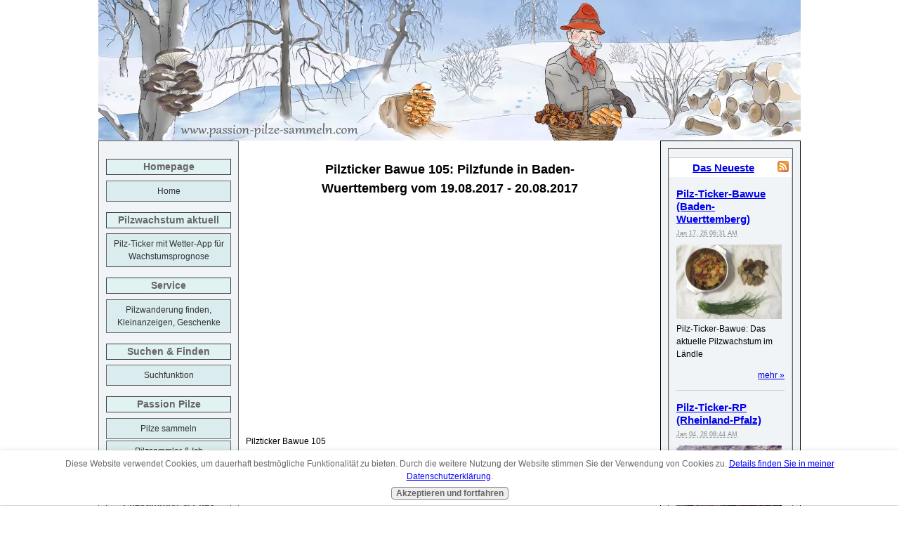

--- FILE ---
content_type: text/html; charset=UTF-8
request_url: https://www.passion-pilze-sammeln.com/pilzticker_bawue_105.html
body_size: 17262
content:
<!DOCTYPE HTML>
<html>
<head><meta http-equiv="content-type" content="text/html; charset=UTF-8"><title>Pilzticker Bawue 105 (Baden-Wuerttemberg 105): Funde vom 19.08.2017 - 20.08.2017</title><meta name="description" content="Pilzticker Bawue 105: Pilzfunde in Baden-Wuerttemberg vom 19.08.2017 - 20.08.2017"><link href="/sd/support-files/A.style.css.pagespeed.cf.S8OpjX3qit.css" rel="stylesheet" type="text/css"><meta id="viewport" name="viewport" content="width=device-width, initial-scale=1, maximum-scale=1, minimum-scale=1">
<!-- start: tool_blocks.sbi_html_head -->
<link rel="icon" type="image/png" href="/xfavicon-48x48.png.pagespeed.ic.XfbYnB1dpp.webp" sizes="48x48"> <link rel="icon" type="image/png" href="/xfavicon-16x16.png.pagespeed.ic.wzvcLz-CdJ.webp" sizes="16x16"> <link rel="icon" type="image/png" href="/xfavicon-32x32.png.pagespeed.ic.3keKhyaC3O.webp" sizes="32x32"> <link rel="icon" type="image/png" href="/xfavicon-48x48.png.pagespeed.ic.XfbYnB1dpp.webp" sizes="48x48"><link rel="canonical" href="https://www.passion-pilze-sammeln.com/pilzticker_bawue_105.html"/>
<link rel="alternate" type="application/rss+xml" title="RSS" href="https://www.passion-pilze-sammeln.com/pilze.xml">
<meta property="og:title" content="Pilzticker Bawue 105 (Baden-Wuerttemberg 105): Funde vom 19.08.2017 - 20.08.2017"/>
<meta property="og:description" content="Pilzticker Bawue 105: Pilzfunde in Baden-Wuerttemberg vom 19.08.2017 - 20.08.2017"/>
<meta property="og:type" content="article"/>
<meta property="og:url" content="https://www.passion-pilze-sammeln.com/pilzticker_bawue_105.html"/>
<meta property="og:image" content="https://www.passion-pilze-sammeln.com/images/280GrammPfifferling_Natalia_20.8.17.jpg"/>
<meta property="og:image" content="https://www.passion-pilze-sammeln.com/images/Anastasia_Adrian_Natalia_20.8.17.jpg"/>
<meta property="og:image" content="https://www.passion-pilze-sammeln.com/images/Anastasia_Adrian_Natalia2_20.8.17.jpg"/>
<meta property="og:image" content="https://www.passion-pilze-sammeln.com/images/SchoeneErnte_Gerlinde_20.8.17.jpg"/>
<meta property="og:image" content="https://www.passion-pilze-sammeln.com/images/Europaeisches_Goldblatt_Gerlinde_20.8.17.jpg"/>
<meta property="og:image" content="https://www.passion-pilze-sammeln.com/images/Pfifferlinge_Bernd_20.8.17.jpg"/>
<meta property="og:image" content="https://www.passion-pilze-sammeln.com/images/PIlzkorb_Kerstin_20.8.17.jpg"/>
<meta property="og:image" content="https://www.passion-pilze-sammeln.com/images/Steinpilze_Simon_19.8.17.jpg"/>
<meta property="og:image" content="https://www.passion-pilze-sammeln.com/images/Ernte_CM_19.8.17.jpg"/>
<meta property="og:image" content="https://www.passion-pilze-sammeln.com/images/Pfifferlinge_Lotta_Nicole_19.8.17.jpg"/>
<meta property="og:image" content="https://www.passion-pilze-sammeln.com/images/Ernteschalen_Nicole_19.8.17.jpg"/>
<!-- SD -->
<script>var https_page=0</script>
<script src="//www.passion-pilze-sammeln.com/sd/support-files/gdprcookie.js.pagespeed.jm.AAfEDBI3IK.js" async defer></script><!-- end: tool_blocks.sbi_html_head -->
<!-- start: shared_blocks.10617781#end-of-head -->
<!-- end: shared_blocks.10617781#end-of-head -->
<script>var FIX=FIX||{};</script><script>var MOBILE=MOBILE||{};MOBILE.enabled=true;</script><script>var MOBILE=MOBILE||{};MOBILE.viewMode="full";MOBILE.deviceType="other";MOBILE.userAgent="";if(typeof mobileSandBox!=='undefined'){MOBILE.enabled=true;}MOBILE.hasCookie=function(key,value){var regexp=new RegExp(key+'='+value);return regexp.test(document.cookie);};MOBILE.overwriteViewport=function(){var viewport=document.querySelector("#viewport");if(viewport){viewport.content='';}};MOBILE.checkIfMobile=function(){if(!MOBILE.enabled){MOBILE.enabled=/mobileTrial=1/.test(document.cookie);}MOBILE.userAgent=navigator.userAgent;var androidMobile=(/Android/i.test(MOBILE.userAgent)&&(/Mobile/i.test(MOBILE.userAgent)));if(androidMobile){if((screen.width>1000)&&(screen.height>550)){androidMobile=false;}}if(MOBILE.enabled&&((/iPhone|iPod|BlackBerry/i.test(MOBILE.userAgent)&&(!/iPad/i.test(MOBILE.userAgent)))||androidMobile)){MOBILE.deviceType="mobile";document.documentElement.className+=" m";if(MOBILE.hasCookie("fullView",'true')){document.documentElement.className+=" fullView";MOBILE.viewMode="full";MOBILE.overwriteViewport();}else{document.documentElement.className+=" mobile";MOBILE.viewMode="mobile";}if(MOBILE.userAgent.match(/Android 2/i)){document.documentElement.className+=" android2";}}else{MOBILE.overwriteViewport();}};MOBILE.viewportWidth=function(){var viewportWidth;if(typeof window.innerWidth!="undefined"){viewportWidth=window.innerWidth;}else if(typeof document.documentElement!="undefined"&&typeof document.documentElement.offsetWidth!="undefined"&&document.documentElement.offsetWidth!=0){viewportWidth=document.documentElement.offsetWidth;}else{viewportWidth=document.getElementsByTagName('body')[0].offsetWidth;}return viewportWidth;};MOBILE.destroyAd=function(slot){var ins=document.getElementsByTagName("ins");for(var i=0,insLen=ins.length;i<insLen;i++){var elem=ins[i];if(elem.getAttribute("data-ad-slot")==slot){var parent=elem.parentNode;parent.removeChild(elem);break;}}if(!elem){throw new Error("INS tag with data-ad-slot value "+slot+" is absent in the code");}};MOBILE.updateValues=function(client,slot,width,height){var ins=document.getElementsByTagName("ins");for(var i=0,insLen=ins.length;i<insLen;i++){var elem=ins[i];if(/adsbygoogle/.test(elem.className)){break;}}if(!elem){throw new Error("INS tag with class name 'adsbygoogle' is absent in the code");}elem.style.width=width+'px';elem.style.height=height+'px';elem.setAttribute('data-ad-client',client);elem.setAttribute('data-ad-slot',slot);};MOBILE.checkIfMobile();if(typeof mobileSandBox!=='undefined'){MOBILE.enabled=true;}MOBILE.hasCookie=function(key,value){var regexp=new RegExp(key+'='+value);return regexp.test(document.cookie);};MOBILE.overwriteViewport=function(){var viewport=document.querySelector("#viewport");if(viewport){viewport.content='';}};MOBILE.checkIfMobile=function(){if(!MOBILE.enabled){MOBILE.enabled=/mobileTrial=1/.test(document.cookie);}MOBILE.userAgent=navigator.userAgent;var androidMobile=(/Android/i.test(MOBILE.userAgent)&&(/Mobile/i.test(MOBILE.userAgent)));if(androidMobile){if((screen.width>1000)&&(screen.height>550)){androidMobile=false;}}if(MOBILE.enabled&&((/iPhone|iPod|BlackBerry/i.test(MOBILE.userAgent)&&(!/iPad/i.test(MOBILE.userAgent)))||androidMobile)){MOBILE.deviceType="mobile";document.documentElement.className+=" m";if(MOBILE.hasCookie("fullView",'true')){document.documentElement.className+=" fullView";MOBILE.viewMode="full";MOBILE.overwriteViewport();}else{document.documentElement.className+=" mobile";MOBILE.viewMode="mobile";}if(MOBILE.userAgent.match(/Android 2/i)){document.documentElement.className+=" android2";}}else{MOBILE.overwriteViewport();}};MOBILE.viewportWidth=function(){var viewportWidth;if(typeof window.innerWidth!="undefined"){viewportWidth=window.innerWidth;}else if(typeof document.documentElement!="undefined"&&typeof document.documentElement.offsetWidth!="undefined"&&document.documentElement.offsetWidth!=0){viewportWidth=document.documentElement.offsetWidth;}else{viewportWidth=document.getElementsByTagName('body')[0].offsetWidth;}return viewportWidth;};MOBILE.destroyAd=function(slot){var ins=document.getElementsByTagName("ins");for(var i=0,insLen=ins.length;i<insLen;i++){var elem=ins[i];if(elem.getAttribute("data-ad-slot")==slot){var parent=elem.parentNode;parent.removeChild(elem);break;}}if(!elem){throw new Error("INS tag with data-ad-slot value "+slot+" is absent in the code");}};MOBILE.updateValues=function(client,slot,width,height){var ins=document.getElementsByTagName("ins");for(var i=0,insLen=ins.length;i<insLen;i++){var elem=ins[i];if(/adsbygoogle/.test(elem.className)){break;}}if(!elem){throw new Error("INS tag with class name 'adsbygoogle' is absent in the code");}elem.style.width=width+'px';elem.style.height=height+'px';elem.setAttribute('data-ad-client',client);elem.setAttribute('data-ad-slot',slot);};MOBILE.checkIfMobile();</script></head>
<body>
<div id="PageWrapper">
<div id="Header">
<div class="Liner">
<!-- start: shared_blocks.10617752#top-of-header -->
<div class="" style="width: 100%; box-sizing: border-box"></div>
<!-- end: shared_blocks.10617752#top-of-header -->
<!-- start: shared_blocks.10617743#bottom-of-header -->
<div class="" style="width: 100%; box-sizing: border-box"></div>
<!-- end: shared_blocks.10617743#bottom-of-header -->
</div><!-- end Liner -->
</div><!-- end Header -->
<div id="ContentWrapper">
<div id="ContentColumn">
<div class="Liner">
<!-- start: shared_blocks.10617740#above-h1 -->
<div class="" style="width: 100%; box-sizing: border-box"><center><div id="google_translate_element"></div><script>function googleTranslateElementInit(){new google.translate.TranslateElement({pageLanguage:'de',includedLanguages:'de,en,es,fr,it,ru',layout:google.translate.TranslateElement.InlineLayout.SIMPLE},'google_translate_element');}</script><script src="//translate.google.com/translate_a/element.js?cb=googleTranslateElementInit"></script></center>
</div>
<!-- end: shared_blocks.10617740#above-h1 -->
<h2 style="text-align: center">Pilzticker Bawue 105: Pilzfunde in Baden-<br/>Wuerttemberg vom 19.08.2017 - 20.08.2017<br/></h2>
<!-- start: shared_blocks.102819799#1 250x250 -->
<br><center><script async src="https://pagead2.googlesyndication.com/pagead/js/adsbygoogle.js?client=ca-pub-4715761203695245" crossorigin="anonymous"></script>
<!-- 250 X 250 -->
<ins class="adsbygoogle" style="display:block" data-ad-client="ca-pub-4715761203695245" data-ad-slot="2914257099" data-ad-format="auto" data-full-width-responsive="true"></ins>
<script>(adsbygoogle=window.adsbygoogle||[]).push({});</script></center><br>
<!-- end: shared_blocks.102819799#1 250x250 -->
<p><span style="text-align: center;">Pilzticker Bawue 105</span></p><br/>
<hr style="width:100%;height:3px;margin-left:auto;margin-right:auto;">
<p style="text-align: center;"><br/></p><p style="text-align: center;">Hier geht's zur <br/></p><p style="text-align: center;"><a href="https://www.passion-pilze-sammeln.com/pilztickerarchiv_bawue.html"><b>Übersicht aller bisherigen Pilzticker Baden-Württembergs</b></a><br/></p><p style="text-align: center;"><br/></p>
<hr style="width:100%;height:3px;margin-left:auto;margin-right:auto;">
<!-- start: shared_blocks.171092055#1 <br> -->
<br>
<!-- end: shared_blocks.171092055#1 <br> -->
<h3>Nördlicher Schwarzwald: Mama Natalia mit Pfifferlingsrekord, Anastasia und Adrian im Pilzglück<br/></h3>
<!-- start: shared_blocks.171092055#1 <br> -->
<br>
<!-- end: shared_blocks.171092055#1 <br> -->
<div class="ImageBlock ImageBlockCenter"><img src="https://www.passion-pilze-sammeln.com/images/280GrammPfifferling_Natalia_20.8.17.jpg" width="500" height="350" data-pin-media="https://www.passion-pilze-sammeln.com/images/280GrammPfifferling_Natalia_20.8.17.jpg" style="width: 500px; height: auto"></div>
<p><em>Foto</em>: Hier zeigen Anastasia und Adrian lachend den größten Pfifferling, den sie und ihre Mama je gesehen haben. Er wiegt 280 Gramm! </p><p><span style="text-align: center;">Pilzticker Bawue 105</span></p><br/>
<div class="ImageBlock ImageBlockLeft"><img src="https://www.passion-pilze-sammeln.com/images/Anastasia_Adrian_Natalia_20.8.17.jpg" width="400" height="398" data-pin-media="https://www.passion-pilze-sammeln.com/images/Anastasia_Adrian_Natalia_20.8.17.jpg" style="width: 400px; height: auto"></div>
<p><b>Natalia schreibt am 20. August 2017:</b></p><p>»Hallo&#xa0;Heinz-Wilhelm,<br/>
</p><p>nach dem Regen sprießen die Pilze wieder wie verrückt, der Nördliche Schwarzwald ist voll von <b>Pfifferlingen</b>.</p><p>Desweiteren fanden wir viele <b>Schwarzblauende Röhrlinge, Maronen, Lila Lacktrichterlinge</b>, eine <b>Krause Glucke</b>, ein paar <b>Semmelstoppelpilze</b> und <b>Judasohren</b>.<br/>
</p><p>Einen ca. 3 Meter großen <b>Schwefelporling</b> haben wir auch gesehen, aber leider hatte ich da keine Kamera dabei. Wir haben uns nur drei Stücke für drei Schnitzel herausgeschnitten. <br/>
</p><p>Grüße Natalia«</p><p><br/></p>
<div class="ImageBlock ImageBlockCenter"><img src="https://www.passion-pilze-sammeln.com/images/Anastasia_Adrian_Natalia2_20.8.17.jpg" width="500" height="413" data-pin-media="https://www.passion-pilze-sammeln.com/images/Anastasia_Adrian_Natalia2_20.8.17.jpg" style="width: 500px; height: auto"></div>
<p>Natalia schreibt zu diesem Bild: »Auf diesem Foto siehst du Anastasia mit dem ersten Fichtensteinpilz des Jahres sowie mit dem <b>größten Pfifferling</b> (280 Gramm), den ich jemals gesehen habe. Außerdem Adrian mit einem perfekten Zwillingspaar vom <b>Flockenstieligen Hexenröhrling</b>.« <span style="background-color: rgb(255, 255, 255);font-family: verdana,geneva,sans-serif;font-size: 12px;"><span style="background-color: rgb(255, 255, 255);"><em>(3 Fotos </em></span><em><span style="background-color: rgb(153, 153, 204);"><span style="background-color: rgb(255, 255, 255);"><span style="font-weight: normal;">© Natalia)</span></span></span></em></span></p><p><span style="text-align: center;">Pilzticker Bawue 105</span></p>
<!-- start: shared_blocks.68968886#0 336 X 280 -->
<br><center><script async src="https://pagead2.googlesyndication.com/pagead/js/adsbygoogle.js?client=ca-pub-4715761203695https://www.passion-pilze-sammeln.com/#delete245" crossorigin="anonymous"></script>
<!-- 336 X 280 -->
<ins class="adsbygoogle" style="display:block" data-ad-client="ca-pub-4715761203695245" data-ad-slot="6965472697" data-ad-format="auto" data-full-width-responsive="true"></ins>
<script>(adsbygoogle=window.adsbygoogle||[]).push({});</script></center><br><br>
<!-- end: shared_blocks.68968886#0 336 X 280 -->
<h3>Gerlinde »malt« die herrlichen Pilze auf ihrem Foto, mit viel Poesie<br/></h3>
<!-- start: shared_blocks.171092055#1 <br> -->
<br>
<!-- end: shared_blocks.171092055#1 <br> -->
<div class="ImageBlock ImageBlockCenter"><img src="https://www.passion-pilze-sammeln.com/images/SchoeneErnte_Gerlinde_20.8.17.jpg" width="500" height="375" data-pin-media="https://www.passion-pilze-sammeln.com/images/SchoeneErnte_Gerlinde_20.8.17.jpg" style="width: 500px; height: auto"></div>
<p><em>Foto</em>: Fast wie helle Weintrauben muten die Pfirsichtäublinge links unten an. Rechts unten, das sind vermutlich Grüngefelderte, darüber Apfel- oder Rote Heringstäublinge und wiederum darüber ein Fleischroter Speisetäubling. In der Mitte schöne dunkle Rotfüße, darüber dunkle Schwarzblauende Röhrlinge, sonst Krause Glucken, Pfifferlinge und ein Steinpilz. Ein Foto, fast wie ein Gemälde! </p><p><span style="text-align: center;">Pilzticker Bawue 105</span></p><br/>
<p><b>Gerlinde und Heinz schreiben am 20. August 2017:</b></p><p>»Hallo Heinz-Wilhelm,</p><p>auch bei uns im Raum Waghäusel bewegt sich etwas mit den Pilzen. Der
Regen hat sehr gut getan. </p><p>Man findet jetzt viele <b>Pfirsichtäublinge </b>und
vermutlich <b>Apfeltäublinge </b>auf der rechten Seite des Photos, <b>Parasole,
Rotfußröhrlinge, Fette Henne, Schwarzblauende Röhrlinge</b> und etliches
mehr. </p><p>Steinpilze und Maronen lassen allerdings auf sich warten.
Das <b>Europäische Goldblatt</b> ist auch häufig zu finden; wir lassen es aber stehen. </p><p>Wir freuen uns schon auf den nächsten Pilzgang und grüßen alle
Pilzfreunde recht herzlich.</p><p>Gerlinde und Heinz«</p><br/>
<div class="ImageBlock ImageBlockCenter"><img src="https://www.passion-pilze-sammeln.com/images/Europaeisches_Goldblatt_Gerlinde_20.8.17.jpg" width="500" height="375" data-pin-media="https://www.passion-pilze-sammeln.com/images/Europaeisches_Goldblatt_Gerlinde_20.8.17.jpg" style="width: 500px; height: auto"></div>
<p><em>Foto</em>: Das Europäische Goldblatt haben wir schon öfter vorgestellt. Es steht auf der Grenze zwischen Röhren- und Lamellenpilz, wird aber inzwischen tendenziell den Röhrenpilzen zugerechnet. Auch wenn es nicht so ausschaut. <span style="background-color: rgb(255, 255, 255);font-family: verdana,geneva,sans-serif;font-size: 12px;"><span style="background-color: rgb(255, 255, 255);"><em>(2 Fotos </em></span><em><span style="background-color: rgb(153, 153, 204);"><span style="background-color: rgb(255, 255, 255);"><span style="font-weight: normal;">© Gerlinde)</span></span></span></em></span></p><p><span style="text-align: center;">Pilzticker Bawue 105</span></p>
<!-- start: shared_blocks.68968886#0 336 X 280 -->
<br><center><script async src="https://pagead2.googlesyndication.com/pagead/js/adsbygoogle.js?client=ca-pub-4715761203695https://www.passion-pilze-sammeln.com/#delete245" crossorigin="anonymous"></script>
<!-- 336 X 280 -->
<ins class="adsbygoogle" style="display:block" data-ad-client="ca-pub-4715761203695245" data-ad-slot="6965472697" data-ad-format="auto" data-full-width-responsive="true"></ins>
<script>(adsbygoogle=window.adsbygoogle||[]).push({});</script></center><br><br>
<!-- end: shared_blocks.68968886#0 336 X 280 -->
<h3>Lußhardtwald/Kronau: Jeder einzelne Pfifferling steigerte Bernds gute Urlaubslaune noch<br/></h3>
<!-- start: shared_blocks.171092055#1 <br> -->
<br>
<!-- end: shared_blocks.171092055#1 <br> -->
<div class="ImageBlock ImageBlockRight"><img src="https://www.passion-pilze-sammeln.com/images/Pfifferlinge_Bernd_20.8.17.jpg" width="350" height="304" data-pin-media="https://www.passion-pilze-sammeln.com/images/Pfifferlinge_Bernd_20.8.17.jpg" style="width: 350px; height: auto"></div>
<p><b>Bernd schreibt am 20. August 2017:</b></p><p>»Hallo&#xa0;Heinz-Wilhelm,<br/>
</p><p>heute Morgen war ich in der unteren Lußhardt unterwegs, um nach <b>Pfifferlingen </b>zu pirschen. Da ich ab heute drei Wochen Urlaub habe, war ich natürlich mit bester Laune ausgestattet.<br/>
</p><p>Und was soll ich sagen, meine Laune wurde sogar immer besser, weil ein Pfifferling nach dem anderen in meinem Korb landete.<br/>
</p><p>Viele&#xa0;Grüße&#xa0;Bernd«</p><p><span style="background-color: rgb(255, 255, 255);font-family: verdana,geneva,sans-serif;font-size: 12px;"><span style="background-color: rgb(255, 255, 255);"><em>(Foto </em></span><em><span style="background-color: rgb(153, 153, 204);"><span style="background-color: rgb(255, 255, 255);"><span style="font-weight: normal;">© Bernd)</span></span></span></em></span></p><p><br/></p>
<h3>Rems-Murr-Kreis: Kerstin freut sich auf ein schönes Mischpilzgericht<br/></h3>
<!-- start: shared_blocks.171092055#1 <br> -->
<br>
<!-- end: shared_blocks.171092055#1 <br> -->
<div class="ImageBlock ImageBlockRight"><img src="https://www.passion-pilze-sammeln.com/images/PIlzkorb_Kerstin_20.8.17.jpg" width="275" height="443" data-pin-media="https://www.passion-pilze-sammeln.com/images/PIlzkorb_Kerstin_20.8.17.jpg" style="width: 275px; height: auto"></div>
<p><b>Kerstin schreibt am 20. August 2017:</b></p><p>»Hallo Heinz-Wilhelm, </p><p>heute gibt es bei mir <b>Trompetenpfifferlinge, Semmelstoppelpilze</b> und vereinzelte wie <br/>
<b>Perlpilz, Marone</b> und <b>Rotfußröhrlinge</b>. </p><p>Herzliche Grüße Kerstin« </p><p><span style="background-color: rgb(255, 255, 255);font-family: verdana,geneva,sans-serif;font-size: 12px;"><span style="background-color: rgb(255, 255, 255);"><em>(Foto </em></span><em><span style="background-color: rgb(153, 153, 204);"><span style="background-color: rgb(255, 255, 255);"><span style="font-weight: normal;">© Kerstin)</span></span></span></em></span></p>
<!-- start: shared_blocks.109220181#3x Clear All -->
<div class="" style="width: 100%; box-sizing: border-box"><br clear="all"><br clear="all"><br clear="all">
</div>
<!-- end: shared_blocks.109220181#3x Clear All -->
<h3>Der Feldbergsteinpilz stand links neben der Fahrradstrecke unterhalb des Gipfels<br/></h3>
<!-- start: shared_blocks.171092055#1 <br> -->
<br>
<!-- end: shared_blocks.171092055#1 <br> -->
<div class="ImageBlock ImageBlockCenter"><img src="https://www.passion-pilze-sammeln.com/images/Steinpilze_Simon_19.8.17.jpg" width="500" height="275" data-pin-media="https://www.passion-pilze-sammeln.com/images/Steinpilze_Simon_19.8.17.jpg" style="width: 500px; height: auto"></div>
<p><em>Foto</em>: Simon und Saroosh hatten bei ihrer Radtour in den Hochschwarzwald nicht mit so vielen Steinpilzen in 1400 Metern Höhe gerechnet. Dabei ist der Steinpilz ein ausgesprochener Gebirgspilz. Nur sieben Prozent seines Gesamtaufkommens wachsen bis 350 Meter über dem Meeresspiegel. In den Rocky Moutains ist er bis zu einer Höhe von 3500 Metern zu finden.</p><br/>
<p><b>Simon schreibt am 19. August 2017:</b></p><p>»Lieber Heinz-Wilhelm,</p><p>trotz
abkühlender Temperaturen und zum Teil regennasser Straßen haben wir uns
heute mit dem Rad von Kirchzarten über Oberried auf den Schauinsland
und dann weiter zum Feldberg gewagt. Wir wollten eigentlich nur Rad
fahren, sind dann auf dem Schauinsland sowie auf dem Weg gen Feldberg
hoch aber immer wieder spontan in die Pilze.<br/></p><p>Wir
hatten nicht mit einer derartigen <b>Steinpilz</b>-Ausbeute gerechnet. Etwas
unterhalb des Feldberggipfels hat Simon beim Radfahren, links
neben der Strecke, einen riesigen, komplett unbefallenen »Feldberg-Steinpilz« gefunden.</p><p>Wir
hätten zuvor nicht gedacht, dass wir auf dieser Höhe (1400m) Steinpilze
am Waldrand im Gras finden würden. Überglücklich und mit einigen
schönen Steinpilzen im Gepäck, ging es dann wieder heimwärts.</p><p>Herzliche Grüße aus Freiburg, Saroosh und Simon«</p><br/>
<div style="overflow-x: auto;">
<table class="columns_block grid_block" border="0" style="width: 100%;"><tr><td class="column_0" style="width: 50%;vertical-align:top;">
<div class="ImageBlock ImageBlockCenter"><img src="https://www.passion-pilze-sammeln.com/images/Feldbergsteinpilz_Simon_19.8.17.jpg" width="245" height="360" data-pin-media="https://www.passion-pilze-sammeln.com/images/Feldbergsteinpilz_Simon_19.8.17.jpg" style="width: 245px; height: auto"></div>
</td><td class="column_1" style="width: 50%;vertical-align:top;">
<div class="ImageBlock ImageBlockCenter"><img src="https://www.passion-pilze-sammeln.com/images/SteinpilzeFeldberg_Simon_19.8.17.jpg" width="245" height="360" data-pin-media="https://www.passion-pilze-sammeln.com/images/SteinpilzeFeldberg_Simon_19.8.17.jpg" style="width: 245px; height: auto"></div>
</td></tr></table>
</div>
<p><em>2 Fotos</em>: Auf dem Bild links zeigen Simon und Saroosh den »Feldberg-Steinpilz«, rechts kleine »Feldberg-Steinpilze«. <span style="background-color: rgb(255, 255, 255);font-family: verdana,geneva,sans-serif;font-size: 12px;"><span style="background-color: rgb(255, 255, 255);"><em>(3 Fotos </em></span><em><span style="background-color: rgb(153, 153, 204);"><span style="background-color: rgb(255, 255, 255);"><span style="font-weight: normal;">© Simon)</span></span></span></em></span></p>
<h3>Jetzt haben auf Christians Alb die Fichtenreizker die Oberhand<br/></h3>
<!-- start: shared_blocks.171092055#1 <br> -->
<br>
<!-- end: shared_blocks.171092055#1 <br> -->
<div class="ImageBlock ImageBlockRight"><img src="https://www.passion-pilze-sammeln.com/images/Ernte_CM_19.8.17.jpg" width="350" height="358" data-pin-media="https://www.passion-pilze-sammeln.com/images/Ernte_CM_19.8.17.jpg" style="width: 350px; height: auto"></div>
<p><b>Christian schreibt am 19. August 2017:</b></p><p>»Guten Abend Heinz-Wilhelm, </p><p>heute fand ich zwei <b>Anhängselröhrlinge</b>, zwei <b>Netzstielige Hexen</b>, einen <b>Sommersteinpilz</b>, drei
<b>Semmelstoppelpilze</b>, <b>Boviste </b>und eine Menge <b>Fichtenreizker</b>.</p><p> Viele Grüße
und einen schönen Sonntag, Christian«</p><p><span style="background-color: rgb(255, 255, 255);font-family: verdana,geneva,sans-serif;font-size: 12px;"><span style="background-color: rgb(255, 255, 255);"><em>(Foto </em></span><em><span style="background-color: rgb(153, 153, 204);"><span style="background-color: rgb(255, 255, 255);"><span style="font-weight: normal;">© Christian)</span></span></span></em></span></p><p><span style="text-align: center;">Pilzticker Bawue 105</span></p>
<!-- start: shared_blocks.109220181#3x Clear All -->
<div class="" style="width: 100%; box-sizing: border-box"><br clear="all"><br clear="all"><br clear="all">
</div>
<!-- end: shared_blocks.109220181#3x Clear All -->
<h3>Taubertal: Lotta hatten ihren Kinderpilzkorb schnell mit schönsten Pfifferlingen gefüllt<br/></h3>
<!-- start: shared_blocks.171092055#1 <br> -->
<br>
<!-- end: shared_blocks.171092055#1 <br> -->
<div class="ImageBlock ImageBlockRight"><img src="https://www.passion-pilze-sammeln.com/images/Pfifferlinge_Lotta_Nicole_19.8.17.jpg" width="350" height="467" data-pin-media="https://www.passion-pilze-sammeln.com/images/Pfifferlinge_Lotta_Nicole_19.8.17.jpg" style="width: 350px; height: auto"></div>
<!-- start: shared_blocks.171057748#3 <br> -->
<br><br><br>
<!-- end: shared_blocks.171057748#3 <br> -->
<p><em>Foto rechts</em>: Liebe Lotta, auf diesen tollen Pilzfund kannst du sehr stolz sein! Das sind wirklich wunderschöne Pfifferlinge, und gleich ein ganzer Korb voll. Ich muss Deine Mutter ebenfalls loben, weil sie Dir so einen schönen Kinderpilzkorb geschenkt hat. Mit so einem eigenen Korb macht dir das Pilzesammeln sicher noch viel mehr Spaß. Weiterhin soviel Finderglück für Dich und Mama im Wald! Viele Grüße Heinz-Wilhelm<br/></p>
<!-- start: shared_blocks.109220181#3x Clear All -->
<div class="" style="width: 100%; box-sizing: border-box"><br clear="all"><br clear="all"><br clear="all">
</div>
<!-- end: shared_blocks.109220181#3x Clear All -->
<p><b>Nicole schreibt am 19. August 2017:</b></p><p>»Hallo Heinz-Wilhelm, hallo Pilzfreunde,</p><p> gestern waren wir wieder Mal
auf Pilzsuche im Taubertal. Und wie man unschwer sieht, waren wir auch sehr erfolgreich! </p><p>Die <b>Pfifferlinge
</b>wachsen zurzeit wie verrückt, was meine Tochter Lotta besonders freute. Schnell war ihr Pilzkorb prall gefüllt, worauf sie richtig stolz war. <br/></p><p>Die <b>Steinpilze
</b>kommen jetzt auch so langsam in die Gänge, ebenso die <b>Rotkappen</b>.&#xa0;
<b>Perlpilze, Parasole </b><span style="font-weight: normal;">und </span>einige wenige <b><span style="font-weight: normal;"><b>Hexen </b>nahmen wir natürlich auch gerne mit. </span></b><span style="font-weight: normal;">Verschiedene </span><b>Täublingsarten </b>wachsen immer noch im Überfluss. <br/></p><p>Es grüßen euch aus dem Taubertal Nicole und Lotta«</p><p><span style="text-align: center;">Pilzticker Bawue 105</span></p><p><br/></p>
<div class="ImageBlock ImageBlockCenter"><img src="https://www.passion-pilze-sammeln.com/images/Ernteschalen_Nicole_19.8.17.jpg" width="500" height="375" data-pin-media="https://www.passion-pilze-sammeln.com/images/Ernteschalen_Nicole_19.8.17.jpg" style="width: 500px; height: auto"></div>
<p><em>Foto</em>: So viele Pilze haben Nicole und Lotta gefunden! Wir sehen Pfifferlinge, rechts daneben Parasole, unten links Steinpilze, in der Mitte Perlpilze und rechts ein Schälchen mit Hexenröhrlingen. Wenn das nicht mehrere tolle Pilzessen gibt! <span style="background-color: rgb(255, 255, 255);font-family: verdana,geneva,sans-serif;font-size: 12px;"><span style="background-color: rgb(255, 255, 255);"><em>(2 Fotos </em></span><em><span style="background-color: rgb(153, 153, 204);"><span style="background-color: rgb(255, 255, 255);"><span style="font-weight: normal;">© Nicole)</span></span></span></em></span></p><p><span style="text-align: center;">Pilzticker Bawue 105</span></p><br/>
<p style="text-align: center;"><a href="https://www.passion-pilze-sammeln.com/pilz-ticker.html">Von Pilzticker Bawue 105 zurück zur Pilz-Ticker-Übersicht</a><br/></p><p style="text-align: center;"><a href="https://www.passion-pilze-sammeln.com">Zurück zu Passion Pilze Sammeln Home Page</a></p><br/>
<div class=" socializeIt socializeIt-responsive" style="border-color: #cccccc; border-width: 1px 1px 1px 1px; border-style: solid; box-sizing: border-box"><!-- start: tool_blocks.social_sharing -->
<div class="SocialShare SocialShareRegular"><a href="#" rel="noopener noreferrer" onclick="window.open('https://www.facebook.com/sharer.php?u='+ encodeURIComponent(document.location.href) +'&t=' + encodeURIComponent(document.title), 'sharer','toolbar=0,status=0,width=700,height=500,resizable=yes,scrollbars=yes');return false;" target="_blank" class="socialIcon facebook"><svg width="20" height="20" aria-hidden="true" focusable="false" data-prefix="fab" data-icon="facebook-square" role="img" xmlns="http://www.w3.org/2000/svg" viewBox="0 0 448 512"><path fill="currentColor" d="M400 32H48A48 48 0 0 0 0 80v352a48 48 0 0 0 48 48h137.25V327.69h-63V256h63v-54.64c0-62.15 37-96.48 93.67-96.48 27.14 0 55.52 4.84 55.52 4.84v61h-31.27c-30.81 0-40.42 19.12-40.42 38.73V256h68.78l-11 71.69h-57.78V480H400a48 48 0 0 0 48-48V80a48 48 0 0 0-48-48z" class=""></path></svg><span>Facebook</span></a><a href="#" rel="noopener noreferrer" onclick="window.open('https://twitter.com/intent/tweet?text=Reading%20about%20this:%20'+encodeURIComponent(document.title)+'%20-%20' + encodeURIComponent(document.location.href), 'sharer','toolbar=0,status=0,width=700,height=500,resizable=yes,scrollbars=yes');return false;" target="_blank" class="socialIcon twitter"><svg width="20" height="20" aria-hidden="true" focusable="false" data-prefix="fab" data-icon="twitter-square" role="img" viewBox="0 0 1200 1227" fill="none" xmlns="http://www.w3.org/2000/svg"><path d="M714.163 519.284L1160.89 0H1055.03L667.137 450.887L357.328 0H0L468.492 681.821L0 1226.37H105.866L515.491 750.218L842.672 1226.37H1200L714.137 519.284H714.163ZM569.165 687.828L521.697 619.934L144.011 79.6944H306.615L611.412 515.685L658.88 583.579L1055.08 1150.3H892.476L569.165 687.854V687.828Z" fill="currentColor"></path></svg><span>X</span></a><a href="#" rel="noopener noreferrer" onclick="var script = document.createElement('script');script.setAttribute('type','text/javascript');script.setAttribute('src', 'https://assets.pinterest.com/js/pinmarklet.js');document.getElementsByTagName('head')[0].appendChild(script);return false" target="_blank" class="socialIcon pinterest"><svg width="20" height="20" aria-hidden="true" focusable="false" data-prefix="fab" data-icon="pinterest-square" role="img" xmlns="http://www.w3.org/2000/svg" viewBox="0 0 448 512"><path fill="currentColor" d="M448 80v352c0 26.5-21.5 48-48 48H154.4c9.8-16.4 22.4-40 27.4-59.3 3-11.5 15.3-58.4 15.3-58.4 8 15.3 31.4 28.2 56.3 28.2 74.1 0 127.4-68.1 127.4-152.7 0-81.1-66.2-141.8-151.4-141.8-106 0-162.2 71.1-162.2 148.6 0 36 19.2 80.8 49.8 95.1 4.7 2.2 7.1 1.2 8.2-3.3.8-3.4 5-20.1 6.8-27.8.6-2.5.3-4.6-1.7-7-10.1-12.3-18.3-34.9-18.3-56 0-54.2 41-106.6 110.9-106.6 60.3 0 102.6 41.1 102.6 99.9 0 66.4-33.5 112.4-77.2 112.4-24.1 0-42.1-19.9-36.4-44.4 6.9-29.2 20.3-60.7 20.3-81.8 0-53-75.5-45.7-75.5 25 0 21.7 7.3 36.5 7.3 36.5-31.4 132.8-36.1 134.5-29.6 192.6l2.2.8H48c-26.5 0-48-21.5-48-48V80c0-26.5 21.5-48 48-48h352c26.5 0 48 21.5 48 48z" class=""></path></svg><span>Pinterest</span></a><a href="#" rel="noopener noreferrer" onclick="window.open('https://www.tumblr.com/share/link?url='+ encodeURIComponent(document.location.href) + '&name='+ encodeURIComponent(document.title), 'sharer','toolbar=0,status=0,width=700,height=500,resizable=yes,scrollbars=yes');return false;" target="_blank" class="socialIcon tumblr"><svg width="20" height="20" aria-hidden="true" focusable="false" data-prefix="fab" data-icon="tumblr-square" role="img" xmlns="http://www.w3.org/2000/svg" viewBox="0 0 448 512"><path fill="currentColor" d="M400 32H48C21.5 32 0 53.5 0 80v352c0 26.5 21.5 48 48 48h352c26.5 0 48-21.5 48-48V80c0-26.5-21.5-48-48-48zm-82.3 364.2c-8.5 9.1-31.2 19.8-60.9 19.8-75.5 0-91.9-55.5-91.9-87.9v-90h-29.7c-3.4 0-6.2-2.8-6.2-6.2v-42.5c0-4.5 2.8-8.5 7.1-10 38.8-13.7 50.9-47.5 52.7-73.2.5-6.9 4.1-10.2 10-10.2h44.3c3.4 0 6.2 2.8 6.2 6.2v72h51.9c3.4 0 6.2 2.8 6.2 6.2v51.1c0 3.4-2.8 6.2-6.2 6.2h-52.1V321c0 21.4 14.8 33.5 42.5 22.4 3-1.2 5.6-2 8-1.4 2.2.5 3.6 2.1 4.6 4.9l13.8 40.2c1 3.2 2 6.7-.3 9.1z" class=""></path></svg><span>Tumblr</span></a><a href="#" rel="noopener noreferrer" onclick="window.open('https://reddit.com/submit?url='+ encodeURIComponent(document.location.href) + '&title=' + encodeURIComponent(document.title), 'sharer','toolbar=0,status=0,width=700,height=500,resizable=yes,scrollbars=yes');return false;" target="_blank" class="socialIcon reddit"><svg width="20" height="20" aria-hidden="true" focusable="false" data-prefix="fab" data-icon="reddit-square" role="img" xmlns="http://www.w3.org/2000/svg" viewBox="0 0 448 512"><path fill="currentColor" d="M283.2 345.5c2.7 2.7 2.7 6.8 0 9.2-24.5 24.5-93.8 24.6-118.4 0-2.7-2.4-2.7-6.5 0-9.2 2.4-2.4 6.5-2.4 8.9 0 18.7 19.2 81 19.6 100.5 0 2.4-2.3 6.6-2.3 9 0zm-91.3-53.8c0-14.9-11.9-26.8-26.5-26.8-14.9 0-26.8 11.9-26.8 26.8 0 14.6 11.9 26.5 26.8 26.5 14.6 0 26.5-11.9 26.5-26.5zm90.7-26.8c-14.6 0-26.5 11.9-26.5 26.8 0 14.6 11.9 26.5 26.5 26.5 14.9 0 26.8-11.9 26.8-26.5 0-14.9-11.9-26.8-26.8-26.8zM448 80v352c0 26.5-21.5 48-48 48H48c-26.5 0-48-21.5-48-48V80c0-26.5 21.5-48 48-48h352c26.5 0 48 21.5 48 48zm-99.7 140.6c-10.1 0-19 4.2-25.6 10.7-24.1-16.7-56.5-27.4-92.5-28.6l18.7-84.2 59.5 13.4c0 14.6 11.9 26.5 26.5 26.5 14.9 0 26.8-12.2 26.8-26.8 0-14.6-11.9-26.8-26.8-26.8-10.4 0-19.3 6.2-23.8 14.9l-65.7-14.6c-3.3-.9-6.5 1.5-7.4 4.8l-20.5 92.8c-35.7 1.5-67.8 12.2-91.9 28.9-6.5-6.8-15.8-11-25.9-11-37.5 0-49.8 50.4-15.5 67.5-1.2 5.4-1.8 11-1.8 16.7 0 56.5 63.7 102.3 141.9 102.3 78.5 0 142.2-45.8 142.2-102.3 0-5.7-.6-11.6-2.1-17 33.6-17.2 21.2-67.2-16.1-67.2z" class=""></path></svg><span>Reddit</span></a><a href="#" rel="noopener noreferrer" onclick="window.open('https://api.whatsapp.com/send?text='+encodeURIComponent(document.location.href), 'sharer','toolbar=0,status=0,width=700,height=500,resizable=yes,scrollbars=yes');return false;" target="_blank" class="socialIcon whatsapp"><svg width="20" height="20" aria-hidden="true" focusable="false" data-prefix="fab" data-icon="whatsapp-square" role="img" xmlns="http://www.w3.org/2000/svg" viewBox="0 0 448 512"><path fill="currentColor" d="M224 122.8c-72.7 0-131.8 59.1-131.9 131.8 0 24.9 7 49.2 20.2 70.1l3.1 5-13.3 48.6 49.9-13.1 4.8 2.9c20.2 12 43.4 18.4 67.1 18.4h.1c72.6 0 133.3-59.1 133.3-131.8 0-35.2-15.2-68.3-40.1-93.2-25-25-58-38.7-93.2-38.7zm77.5 188.4c-3.3 9.3-19.1 17.7-26.7 18.8-12.6 1.9-22.4.9-47.5-9.9-39.7-17.2-65.7-57.2-67.7-59.8-2-2.6-16.2-21.5-16.2-41s10.2-29.1 13.9-33.1c3.6-4 7.9-5 10.6-5 2.6 0 5.3 0 7.6.1 2.4.1 5.7-.9 8.9 6.8 3.3 7.9 11.2 27.4 12.2 29.4s1.7 4.3.3 6.9c-7.6 15.2-15.7 14.6-11.6 21.6 15.3 26.3 30.6 35.4 53.9 47.1 4 2 6.3 1.7 8.6-1 2.3-2.6 9.9-11.6 12.5-15.5 2.6-4 5.3-3.3 8.9-2 3.6 1.3 23.1 10.9 27.1 12.9s6.6 3 7.6 4.6c.9 1.9.9 9.9-2.4 19.1zM400 32H48C21.5 32 0 53.5 0 80v352c0 26.5 21.5 48 48 48h352c26.5 0 48-21.5 48-48V80c0-26.5-21.5-48-48-48zM223.9 413.2c-26.6 0-52.7-6.7-75.8-19.3L64 416l22.5-82.2c-13.9-24-21.2-51.3-21.2-79.3C65.4 167.1 136.5 96 223.9 96c42.4 0 82.2 16.5 112.2 46.5 29.9 30 47.9 69.8 47.9 112.2 0 87.4-72.7 158.5-160.1 158.5z" class=""></path></svg><span>WhatsApp</span></a></div>
<!-- end: tool_blocks.social_sharing -->
</div>
<!-- start: shared_blocks.10617785#below-h1 -->
<div class="" style="width: 100%; box-sizing: border-box"></div>
<!-- end: shared_blocks.10617785#below-h1 -->
<!-- start: shared_blocks.10617780#below-paragraph-1 -->
<div class="" style="width: 100%; box-sizing: border-box"></div>
<!-- end: shared_blocks.10617780#below-paragraph-1 -->
<!-- start: shared_blocks.10617754#above-socialize-it -->
<div class="" style="width: 100%; box-sizing: border-box"></div>
<!-- end: shared_blocks.10617754#above-socialize-it -->
<!-- start: shared_blocks.10617742#socialize-it -->
<div class="" style="width: 100%; box-sizing: border-box"></div>
<!-- end: shared_blocks.10617742#socialize-it -->
<!-- start: shared_blocks.10617751#below-socialize-it -->
<div class="" style="width: 100%; box-sizing: border-box"></div>
<!-- end: shared_blocks.10617751#below-socialize-it -->
</div><!-- end Liner -->
</div><!-- end ContentColumn -->
</div><!-- end ContentWrapper -->
<div id="NavColumn">
<div class="Liner">
<!-- start: shared_blocks.10617786#top-of-nav-column -->
<div class="" style="width: 100%; box-sizing: border-box"></div>
<!-- end: shared_blocks.10617786#top-of-nav-column -->
<!-- start: shared_blocks.10617782#navigation -->
<div class="" style="width: 100%; box-sizing: border-box"><!-- start: tool_blocks.navbar --><div class="Navigation"><ul><li><h3>Homepage</h3><ul><li class=""><a href="/">Home</a></li></ul></li><li><h3>Pilzwachstum aktuell</h3><ul><li class=""><a href="/pilz-ticker.html">Pilz-Ticker mit Wetter-App für Wachstumsprognose</a></li></ul></li><li><h3>Service</h3><ul><li class=""><a href="/service_fuer_pilzfreunde.html">Pilzwanderung finden, Kleinanzeigen, Geschenke</a></li></ul></li><li><h3>Suchen & Finden</h3><ul><li class=""><a href="/suchfunktion.html">Suchfunktion</a></li></ul></li><li><h3>Passion Pilze</h3><ul><li class=""><a href="/pilze-sammeln.html">Pilze sammeln</a></li><li class=""><a href="/pilzsammler.html">Pilzsammler & Ich</a></li><li class=""><a href="/pilzpost.html">Pilzpost</a></li></ul></li><li><h3>Pilzsammler & Pilze</h3><ul><li class=""><a href="/steinpilze.html">Steinpilze</a></li><li class=""><a href="/pfifferlinge.html">Pfifferlinge</a></li><li class=""><a href="/braetling.html">Brätlinge</a></li><li class=""><a href="/parasolpilz.html">Parasolpilze</a></li><li class=""><a href="/maronenroehrling.html">Maronen</a></li><li class=""><a href="/boehmische-trueffel.html">Böhmische Trüffel</a></li><li class=""><a href="/trueffel.html">Trüffeln</a></li><li class=""><a href="/austernpilze.html">Austernpilze</a></li><li class=""><a href="/winterpilze.html">Winterpilze</a></li><li class=""><a href="/morcheln.html">Morcheln</a></li><li class=""><a href="/fruehlingspilze.html">Frühlingspilze</a></li></ul></li><li><h3>Die Heilkraft der Pilze</h3><ul><li class=""><a href="/heilpilz-experte.html">Der Heilpilz-Experte</a></li><li class=""><a href="/vitalpilze.html">Vitalpilze</a></li><li class=""><a href="/birkenporling.html">Vitalpilz Birkenporling</a></li></ul></li><li><h3>Tod & Teufel</h3><ul><li class=""><a href="/giftpilze.html">Giftpilze</a></li></ul></li><li><h3>Pilze bestimmen</h3><ul><li class=""><a href="/pilze-bestimmen.html">Hilfen für den Einstieg</a></li></ul></li><li><h3>Pilzfoto des Jahres</h3><ul><li class=""><a href="/das_pilzfoto_des_jahres.html">Das Pilzfoto des Jahres</a></li></ul></li><li><h3>Pilze & Naturschutz</h3><ul><li class=""><a href="/pilze_und_naturschutz.html">Sammellimit, Sammel-mafia, Waldzerstörung</a></li></ul></li><li><h3>Pilzrezepte</h3><ul><li class=""><a href="/pilzrezepte.html">Pilzfreunde stellen ihre köstlichen Gerichte vor</a></li><li class=""><a href="/stefans_pilzkueche.html">Stefans Pilzküche</a></li></ul></li><li><h3>Küchenpraxis</h3><ul><li class=""><a href="/tipps_fuer_die_pilzkueche.html">Tipps & Hilfen</a></li></ul></li><li><h3>Gastronomie</h3><ul><li class=""><a href="/pilzfreundliche_gastronomie.html">Pilzfreundliche Gasthäuser</a></li></ul></li><li><h3>Pilze mal anders</h3><ul><li class=""><a href="/faerben_mit_pilzen.html">Färben mit Pilzen</a></li></ul></li><li><h3>Das Interview</h3><ul><li class=""><a href="/das_interview.html">Spannende Fragen, lehrreiche Antworten</a></li></ul></li><li><h3>Erntedank</h3><ul><li class=""><a href="/stefans_erntedank_1.html">Erntedank 2019</a></li></ul></li><li><h3>Pilzbuecher</h3><ul><li class=""><a href="/pilzbuecher.html">Eine Auswahl guter Bücher</a></li></ul></li><li><h3>Dorf- und Pilzbuch</h3><ul><li class=""><a href="/pilzbuch.html">Pilzbuch, Dorfbuch</a></li></ul></li><li><h3>Galerie</h3><ul><li class=""><a href="/pilz-fotos.html">Foto-Galerie</a></li></ul></li><li><h3>Kontakt</h3><ul><li class=""><a href="/impressum.html">Impressum</a></li><li class=""><a href="/datenschutzerklaerung.html">Datenschutzerklärung</a></li></ul></li><li><h3>Pilze Blog</h3><ul><li class=""><a href="/pilze-blog.html">Pilze sammeln News</a></li></ul></li></ul></div>
<!-- end: tool_blocks.navbar -->
</div>
<!-- end: shared_blocks.10617782#navigation -->
<!-- start: shared_blocks.10617787#bottom-of-nav-column -->
<div class="" style="width: 100%; box-sizing: border-box"><!-- start: tool_blocks.rssit -->
<div class="RSSbox">
<div class="questionMark">[<a href="https://www.passion-pilze-sammeln.com/help/rss.html" onclick="javascript:window.open('https://www.passion-pilze-sammeln.com/help/rss.html','help','resizable,status,scrollbars,width=600,height=500');return false;"><span style="font-size:110%;">?</span></a>]Subscribe To This Site</div>
<ul>
<li>
<a href="https://www.passion-pilze-sammeln.com/pilze.xml" target="new"><img style="padding-top:2px;" src="[data-uri]" alt="XML RSS"></a>
</li></ul>
</div><!-- end: tool_blocks.rssit -->
<hr>
<p><span style="font-size: 11px;">#Anzeige Bezahlter Link</span></p>
<h3 style="text-align: center"><span style="color: rgb(30, 92, 28);">Empfehlung<br/> für Anfänger:<br/> Das große Pilzbuch</span></h3>
<div class="ImageBlock ImageBlockCenter"><img src="https://www.passion-pilze-sammeln.com/images/xDas_grosse_Pilzbuch.jpg.pagespeed.ic.8wm18BxJkz.webp" width="140" height="197.018181818182" alt="Das große Pilzbuch" title="Das große Pilzbuch" data-pin-media="https://www.passion-pilze-sammeln.com/images/Das_grosse_Pilzbuch.jpg" style="width: 140px; height: auto"></div>
<p style="text-align: center;"><span style="background-color: rgb(255, 255, 255);text-align: center;"><a href="https://www.amazon.de/Das-gro%C3%9Fe-Pilzbuch-Konservieren-Genie%C3%9Fen/dp/3947021291?__mk_de_DE=%C3%85M%C3%85%C5%BD%C3%95%C3%91&amp;crid=U9QY440YCJX3&amp;keywords=Das+gro%C3%9Fe+Pilzbuch&amp;qid=1706720146&amp;s=books&amp;sprefix=das+gro%C3%9Fe+pilzbuch%2Cstripbooks%2C109&amp;sr=1-1&amp;linkCode=ll1&amp;tag=wwwpassionpil-21&amp;linkId=f03da8aab42fe956bf95ed698780b981&amp;language=de_DE&amp;ref_=as_li_ss_tl">﻿Praxisnahes Buch für Einsteiger, das auch das Konservieren und Zubereiten von nicht alltäglichen Pilzgerichten umfasst. Schön übersichtlich gegliedert.</a></span></p>
</div>
<!-- end: shared_blocks.10617787#bottom-of-nav-column -->
</div><!-- end Liner -->
</div><!-- end NavColumn -->
<div id="ExtraColumn">
<div class="Liner">
<!-- start: shared_blocks.10617745#top-extra-default -->
<div class="" style="border-color: #666666; border-width: 1px 1px 1px 1px; border-style: solid; width: 100%; box-sizing: border-box"><!-- start: tool_blocks.whatsnew.[base64] -->
<div class="WhatsNew" style="width: 100%">
<h2><a href="https://www.passion-pilze-sammeln.com/pilze-blog.html">Das Neueste</a></h2><div class="WhatsNew-subscribe">
<img loading="lazy" class="WhatsNew-icon" src="[data-uri]" alt="RSS"/>
<ul>
<li>
<a href="https://www.passion-pilze-sammeln.com/pilze.xml">
<img loading="lazy" src="[data-uri]" alt="XML RSS"/>
</a>
</li> </ul>
</div><ol>
<li>
<h3><a href="https://www.passion-pilze-sammeln.com/pilz-ticker-bawue.html">Pilz-Ticker-Bawue (Baden-Wuerttemberg)</a></h3><p class="WhatsNew-time"><abbr title="2026-01-17T06:31:45-0500">Jan 17, 26 06:31 AM</abbr></p><div class="blogItThumbnail"><a href="https://www.passion-pilze-sammeln.com/pilz-ticker-bawue.html"><img class="blogItThumbnail" src="/image-thumbnails/Fund_Michael_16.1.26.jpg/default.webp" alt="Winterrüblinge, Austernpilze, Schnittlauch; oto" style="width:150px;height:106.5px" width="150" height="106.5"></a></div><div class="WhatsNew-content">Pilz-Ticker-Bawue: Das aktuelle Pilzwachstum im Ländle</div><p class="WhatsNew-more"><a href="/pilz-ticker-bawue.html">mehr »</a></p></li>
<li>
<h3><a href="https://www.passion-pilze-sammeln.com/pilz-ticker-rp.html">Pilz-Ticker-RP (Rheinland-Pfalz)</a></h3><p class="WhatsNew-time"><abbr title="2026-01-04T08:44:22-0500">Jan 04, 26 08:44 AM</abbr></p><div class="blogItThumbnail"><a href="https://www.passion-pilze-sammeln.com/pilz-ticker-rp.html"><img class="blogItThumbnail" src="/image-thumbnails/Austernpilze2_Oliver_3.1.26.jpg/default.webp" alt="Junge Austernpilze an uralter Rotbuche; Foto Oliver 3.1.26" style="width:150px;height:266.5px" width="150" height="266.5"></a></div><div class="WhatsNew-content">Pilz-Ticker-RP: Das aktuelle Pilzaufkommen in Rheinland-Pfalz</div><p class="WhatsNew-more"><a href="/pilz-ticker-rp.html">mehr »</a></p></li>
<li>
<h3><a href="https://www.passion-pilze-sammeln.com/pilz-ticker-niedersachsen.html">Pilz-Ticker-Niedersachsen</a></h3><p class="WhatsNew-time"><abbr title="2025-12-31T11:49:38-0500">Dec 31, 25 11:49 AM</abbr></p><div class="blogItThumbnail"><a href="https://www.passion-pilze-sammeln.com/pilz-ticker-niedersachsen.html"><img class="blogItThumbnail" src="/image-thumbnails/Austernpilze_Klaus_26.12.25.jpg/default.webp" alt="Herrliche Austernseitlinge; Foto Klaus 26.12.25" style="width:150px;height:200px" width="150" height="200"></a></div><div class="WhatsNew-content">Pilz-Ticker-Niedersachsen: Aktuelle Pilzfunde in Niedersachsen</div><p class="WhatsNew-more"><a href="/pilz-ticker-niedersachsen.html">mehr »</a></p></li>
<li>
<h3><a href="https://www.passion-pilze-sammeln.com/pilz-ticker-sachsen.html">Pilz-Ticker-Sachsen</a></h3><p class="WhatsNew-time"><abbr title="2025-12-31T05:44:45-0500">Dec 31, 25 05:44 AM</abbr></p><div class="blogItThumbnail"><a href="https://www.passion-pilze-sammeln.com/pilz-ticker-sachsen.html"><img class="blogItThumbnail" src="/image-thumbnails/Korb_Frostschnecklinge_Volkmar_19.11.jpg/xdefault.webp.pagespeed.ic.penlRvW3Bs.webp" alt="Korb mit Forstschnecklingen und Austernpilzen; Foto Volkmar 19.11.25" style="width:150px;height:200px" width="150" height="200"></a></div><div class="WhatsNew-content">Pilz-Ticker-Sachsen: Das aktuelle Pilzaufkommen in Sachsen</div><p class="WhatsNew-more"><a href="/pilz-ticker-sachsen.html">mehr »</a></p></li></ol></div><!-- end: tool_blocks.whatsnew.[base64] -->
<hr>
<p>#Anzeige Bezahlter Link</p>
<h3 style="text-align: center"><span style="font-style: normal;"><span style="color: #135c14;">Ein erlesenes Geschenk zu Weihnachten</span></span></h3>
<div class="ImageBlock ImageBlockCenter"><img src="https://www.passion-pilze-sammeln.com/images/Pilzwerk_140p.jpg" width="140" height="189" alt="Pilzwerk 140" title="Pilzwerk 140" data-pin-media="https://www.passion-pilze-sammeln.com/images/Pilzwerk_140p.jpg" style="width: 140px; height: auto"></div>
<p style="text-align: center;">Ein Pilzbuch zum Genießen, das mit Hans Waltys <a href="https://www.amazon.de/Pilzwerk-fantastischen-Farben-Formen-Fungi/dp/3039690493?__mk_de_DE=%C3%85M%C3%85%C5%BD%C3%95%C3%91&amp;crid=UVNRUFB21P4W&amp;dib=eyJ2IjoiMSJ9.[base64].gGe8KRi7USjCqmgHXorsBDv9qEpwoCgt5ssW2ORMU7E&amp;dib_tag=se&amp;keywords=pilzwerk&amp;qid=1760691091&amp;sprefix=pilzwerk%2Caps%2C90&amp;sr=8-5&amp;linkCode=ll1&amp;tag=wwwpassionpil-21&amp;linkId=9d91859a7330d7ca332f8434a67dd114&amp;language=de_DE&amp;ref_=as_li_ss_tl">künstlerischer Gabe und wissenschaftlicher Detailversessenheit gleichermaßen zur Pilzbestimmung wie zum visuellen Genießen einlädt.</a></p><p style="text-align: center;"><span style="font-size: 12px;">Zu meiner Buchbesprechung </span><a href="https://www.passion-pilze-sammeln.com/pilzwerk.html"><span style="font-size: 12px;">geht es hier.</span></a></p>
<hr>
<p>#Anzeige Bezahlter Link</p>
<h3 style="text-align: center"><span style="font-style: normal;"><span style="color: #135c14;">Zuchtpilze&#xa0; immer beliebter</span></span></h3>
<div class="ImageBlock ImageBlockCenter"><img src="https://www.passion-pilze-sammeln.com/images/xHawlik_Limonenseitling.png.pagespeed.ic.I61IQSSsu-.webp" width="264" height="194" alt="Hawlik Limonenseitling" title="Hawlik Limonenseitling" data-pin-media="https://www.passion-pilze-sammeln.com/images/Hawlik_Limonenseitling.png" style="width: 264px; height: auto"></div>
<p>Trockene Wälder, wochenlang kaum oder gar keine Pilze... Das muss nicht sein! Mit der vorzüglichen Pilzbrut von <b>Hawlik</b> hat das ein Ende. Wie wäre es zum Beispiel mit&#xa0;<a href="https://www.pilzbrut.de/limonenpilze">köstlichen Limonenpilzen</a>?&#xa0;</p><p><br/></p>
<hr>
<h2 style="text-align: center"><span style="color: rgb(28, 89, 22);">Pilzbücher,<br/>&#xa0;Pilzmesser<br/>& Pilzkörbe</span><br/></h2>
<hr>
<!-- start: shared_blocks.171092055#1 <br> -->
<br>
<!-- end: shared_blocks.171092055#1 <br> -->
<p><span style="font-size: 11px;">#Anzeige Bezahlter Link</span></p>
<h3 style="text-align: center"><span style="color: rgb(28, 89, 22);">Riesenauswahl an neuen Pilz-, Wald-, Beeren- und Kräuterbüchern</span></h3>
<div class="ImageBlock ImageBlockCenter"><img src="https://www.passion-pilze-sammeln.com/images/Pilze_sammeln_zubereiten.jpg" width="140" height="200.128205128205" alt="Pilze sammeln zubereiten" title="Pilze sammeln zubereiten" data-pin-media="https://www.passion-pilze-sammeln.com/images/Pilze_sammeln_zubereiten.jpg" style="width: 140px; height: auto"></div>
<center><a href="https://www.amazon.de/gp/search?ie=UTF8&tag=wwwpassionpil-21&linkCode=ur2&linkId=7745fcdd309f8a5b64cdbaefa2e8f752&camp=1638&creative=6742&index=books&keywords=Pilze sammeln" rel="noopener" target="_blank">Hier geht es zu unzähligen Neuerscheinungen für Pilz-, Wald- und Gartenfreunde</a></center>
<!-- start: shared_blocks.171092055#1 <br> -->
<br>
<!-- end: shared_blocks.171092055#1 <br> -->
<hr>
<p><span style="font-size: 11px;">#Anzeige Bezahlter Link</span></p>
<h3 style="text-align: center"><span style="color: rgb(25, 89, 31);">Ein tolles Buch<br/> über Morcheln, übersichtlich und sehr lehrreich</span></h3>
<div class="ImageBlock ImageBlockCenter"><img src="https://www.passion-pilze-sammeln.com/images/Gerber_Morcheln.jpg" width="132" height="165.44" alt="Gerber Morchelbuch" title="Gerber Morchelbuch" data-pin-media="https://www.passion-pilze-sammeln.com/images/Gerber_Morcheln.jpg" style="width: 132px; height: auto"></div>
<p style="text-align: center;"><a href="https://amzn.to/42i57AB">Besonders für Einsteiger</a>&#xa0;<a href="https://amzn.to/42i57AB">in die faszinierende Morchelsuche geeignet!</a></p>
<!-- start: shared_blocks.171092055#1 <br> -->
<br>
<!-- end: shared_blocks.171092055#1 <br> -->
<hr>
<!-- start: shared_blocks.171092055#1 <br> -->
<br>
<!-- end: shared_blocks.171092055#1 <br> -->
<p><span style="font-size: 11px;">#Anzeige Bezahlter Link</span></p>
<h3 style="text-align: center"><span style="color: rgb(28, 89, 22);">200 Pilzmesser </span><br/><span style="color: rgb(28, 89, 22);">zur Auswahl</span></h3>
<div class="ImageBlock ImageBlockCenter"><img src="https://www.passion-pilze-sammeln.com/images/xPilzmesser_mit_Buerste.jpg.pagespeed.ic.Vpk2-vhRFz.webp" width="138" height="156.86" alt="Pilzmesser mit Bürste" title="Pilzmesser mit Bürste" data-pin-media="https://www.passion-pilze-sammeln.com/images/Pilzmesser_mit_Buerste.jpg" style="width: 138px; height: auto"></div>
<center><a href="https://www.amazon.de/gp/search?ie=UTF8&tag=wwwpassionpil-21&linkCode=ur2&linkId=d40c7de9d96292bbd89a5484509e5add&camp=1638&creative=6742&index=outdoor&keywords=Pilzmesser mit Bürste" rel="noopener" target="_blank">Finde unter 200 Pilz-<br>messern deinen Favoriten </a></center>
<!-- start: shared_blocks.171092055#1 <br> -->
<br>
<!-- end: shared_blocks.171092055#1 <br> -->
<hr>
<!-- start: shared_blocks.171092055#1 <br> -->
<br>
<!-- end: shared_blocks.171092055#1 <br> -->
<p><span style="font-style: normal;font-size: 11px;">#Anzeige Bezahlter Link</span></p>
<h3 style="text-align: center"><span style="color: rgb(28, 89, 22);">Gute Pilzkörbe <br/>aus Weidenruten</span></h3>
<div class="ImageBlock ImageBlockCenter"><img src="https://www.passion-pilze-sammeln.com/images/Pilzkorb.jpg" width="300" height="225" alt="Pilzkorb" title="Pilzkorb" data-pin-media="https://www.passion-pilze-sammeln.com/images/Pilzkorb.jpg" style="width: 300px; height: auto"></div>
<center><a href="https://www.amazon.de/gp/search?ie=UTF8&tag=wwwpassionpil-21&linkCode=ur2&linkId=af841f8bd261c676503e5a17394db319&camp=1638&creative=6742&index=outdoor&keywords=Pilzkorb Gartenkorb Weidenkorb" rel="noopener" target="_blank">Such' dir hier deinen schönen und zweckmäßigen Pilzkorb aus</a></center>
<!-- start: shared_blocks.171092055#1 <br> -->
<br>
<!-- end: shared_blocks.171092055#1 <br> -->
</div>
<!-- end: shared_blocks.10617745#top-extra-default -->
<!-- start: shared_blocks.10617784#extra-default-nav -->
<div class="" style="width: 100%; box-sizing: border-box"></div>
<!-- end: shared_blocks.10617784#extra-default-nav -->
<!-- start: shared_blocks.10617748#bottom-extra-default -->
<div class="" style="width: 100%; box-sizing: border-box"></div>
<!-- end: shared_blocks.10617748#bottom-extra-default -->
</div><!-- end Liner-->
</div><!-- end ExtraColumn -->
<div id="Footer">
<div class="Liner">
<!-- start: shared_blocks.10617744#above-bottom-nav -->
<div class="" style="width: 100%; box-sizing: border-box"></div>
<!-- end: shared_blocks.10617744#above-bottom-nav -->
<!-- start: shared_blocks.10617747#bottom-navigation -->
<div class="" style="width: 100%; box-sizing: border-box"></div>
<!-- end: shared_blocks.10617747#bottom-navigation -->
<!-- start: shared_blocks.10617741#below-bottom-nav -->
<div class="" style="width: 100%; box-sizing: border-box"></div>
<!-- end: shared_blocks.10617741#below-bottom-nav -->
<!-- start: shared_blocks.10617746#footer -->
<div class="" style="width: 100%; box-sizing: border-box"><p style="text-align: center;">Copyright © 2026 Heinz-Wilhelm Bertram ALLE RECHTE VORBEHALTEN</p><p style="text-align: center;"><br/>
</p>
</div>
<!-- end: shared_blocks.10617746#footer -->
</div><!-- end Liner -->
</div><!-- end Footer -->
</div><!-- end PageWrapper --><script src="/sd/support-files/mobile.js.pagespeed.jm.be5RhGEm5B.js"></script>
<script>MOBILE.contentColumnWidth='580px';</script>
<script src="/sd/support-files/fix.js.pagespeed.jm.3phKUrh9Pj.js"></script>
<script>FIX.doEndOfBody();MOBILE.doEndOfBody();</script>
<!-- start: tool_blocks.sbi_html_body_end -->
<script>var SS_PARAMS={pinterest_enabled:false,googleplus1_on_page:false,socializeit_onpage:false};</script><style>.g-recaptcha{display:inline-block}.recaptcha_wrapper{text-align:center}</style>
<script>if(typeof recaptcha_callbackings!=="undefined"){SS_PARAMS.recaptcha_callbackings=recaptcha_callbackings||[]};</script><script>(function(d,id){if(d.getElementById(id)){return;}var s=d.createElement('script');s.async=true;s.defer=true;s.src="/ssjs/ldr.js";s.id=id;d.getElementsByTagName('head')[0].appendChild(s);})(document,'_ss_ldr_script');</script><!-- end: tool_blocks.sbi_html_body_end -->
<!-- Generated at 10:20:42 12-Jan-2026 with basic_white_nce v159 -->
<script async src="/ssjs/lazyload.min.js.pagespeed.jm.GZJ6y5Iztl.js"></script>
</body>
</html>


--- FILE ---
content_type: text/html; charset=utf-8
request_url: https://www.google.com/recaptcha/api2/aframe
body_size: 267
content:
<!DOCTYPE HTML><html><head><meta http-equiv="content-type" content="text/html; charset=UTF-8"></head><body><script nonce="0xwlh3cUzS55Y_qqvTux1g">/** Anti-fraud and anti-abuse applications only. See google.com/recaptcha */ try{var clients={'sodar':'https://pagead2.googlesyndication.com/pagead/sodar?'};window.addEventListener("message",function(a){try{if(a.source===window.parent){var b=JSON.parse(a.data);var c=clients[b['id']];if(c){var d=document.createElement('img');d.src=c+b['params']+'&rc='+(localStorage.getItem("rc::a")?sessionStorage.getItem("rc::b"):"");window.document.body.appendChild(d);sessionStorage.setItem("rc::e",parseInt(sessionStorage.getItem("rc::e")||0)+1);localStorage.setItem("rc::h",'1769003827048');}}}catch(b){}});window.parent.postMessage("_grecaptcha_ready", "*");}catch(b){}</script></body></html>